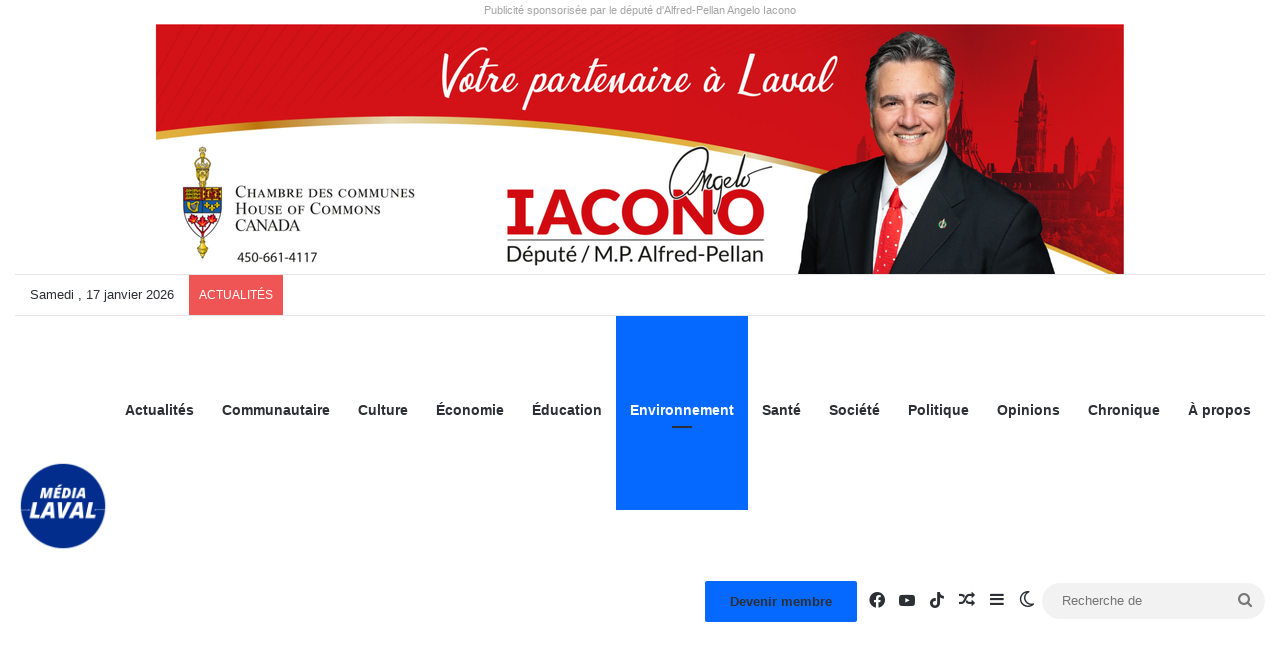

--- FILE ---
content_type: text/html; charset=utf-8
request_url: https://www.google.com/recaptcha/api2/aframe
body_size: 266
content:
<!DOCTYPE HTML><html><head><meta http-equiv="content-type" content="text/html; charset=UTF-8"></head><body><script nonce="JePVh90WiTzwbAebo_vTOg">/** Anti-fraud and anti-abuse applications only. See google.com/recaptcha */ try{var clients={'sodar':'https://pagead2.googlesyndication.com/pagead/sodar?'};window.addEventListener("message",function(a){try{if(a.source===window.parent){var b=JSON.parse(a.data);var c=clients[b['id']];if(c){var d=document.createElement('img');d.src=c+b['params']+'&rc='+(localStorage.getItem("rc::a")?sessionStorage.getItem("rc::b"):"");window.document.body.appendChild(d);sessionStorage.setItem("rc::e",parseInt(sessionStorage.getItem("rc::e")||0)+1);localStorage.setItem("rc::h",'1768699259110');}}}catch(b){}});window.parent.postMessage("_grecaptcha_ready", "*");}catch(b){}</script></body></html>